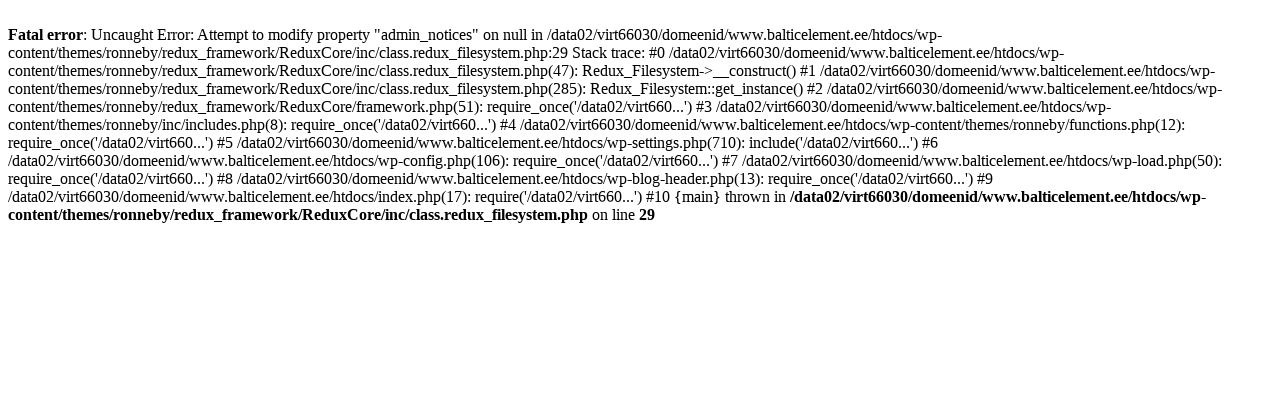

--- FILE ---
content_type: text/html; charset=UTF-8
request_url: https://balticelement.ee/masonry-4-columns-right-sidebar/
body_size: 356
content:
<br />
<b>Fatal error</b>:  Uncaught Error: Attempt to modify property &quot;admin_notices&quot; on null in /data02/virt66030/domeenid/www.balticelement.ee/htdocs/wp-content/themes/ronneby/redux_framework/ReduxCore/inc/class.redux_filesystem.php:29
Stack trace:
#0 /data02/virt66030/domeenid/www.balticelement.ee/htdocs/wp-content/themes/ronneby/redux_framework/ReduxCore/inc/class.redux_filesystem.php(47): Redux_Filesystem-&gt;__construct()
#1 /data02/virt66030/domeenid/www.balticelement.ee/htdocs/wp-content/themes/ronneby/redux_framework/ReduxCore/inc/class.redux_filesystem.php(285): Redux_Filesystem::get_instance()
#2 /data02/virt66030/domeenid/www.balticelement.ee/htdocs/wp-content/themes/ronneby/redux_framework/ReduxCore/framework.php(51): require_once('/data02/virt660...')
#3 /data02/virt66030/domeenid/www.balticelement.ee/htdocs/wp-content/themes/ronneby/inc/includes.php(8): require_once('/data02/virt660...')
#4 /data02/virt66030/domeenid/www.balticelement.ee/htdocs/wp-content/themes/ronneby/functions.php(12): require_once('/data02/virt660...')
#5 /data02/virt66030/domeenid/www.balticelement.ee/htdocs/wp-settings.php(710): include('/data02/virt660...')
#6 /data02/virt66030/domeenid/www.balticelement.ee/htdocs/wp-config.php(106): require_once('/data02/virt660...')
#7 /data02/virt66030/domeenid/www.balticelement.ee/htdocs/wp-load.php(50): require_once('/data02/virt660...')
#8 /data02/virt66030/domeenid/www.balticelement.ee/htdocs/wp-blog-header.php(13): require_once('/data02/virt660...')
#9 /data02/virt66030/domeenid/www.balticelement.ee/htdocs/index.php(17): require('/data02/virt660...')
#10 {main}
  thrown in <b>/data02/virt66030/domeenid/www.balticelement.ee/htdocs/wp-content/themes/ronneby/redux_framework/ReduxCore/inc/class.redux_filesystem.php</b> on line <b>29</b><br />
